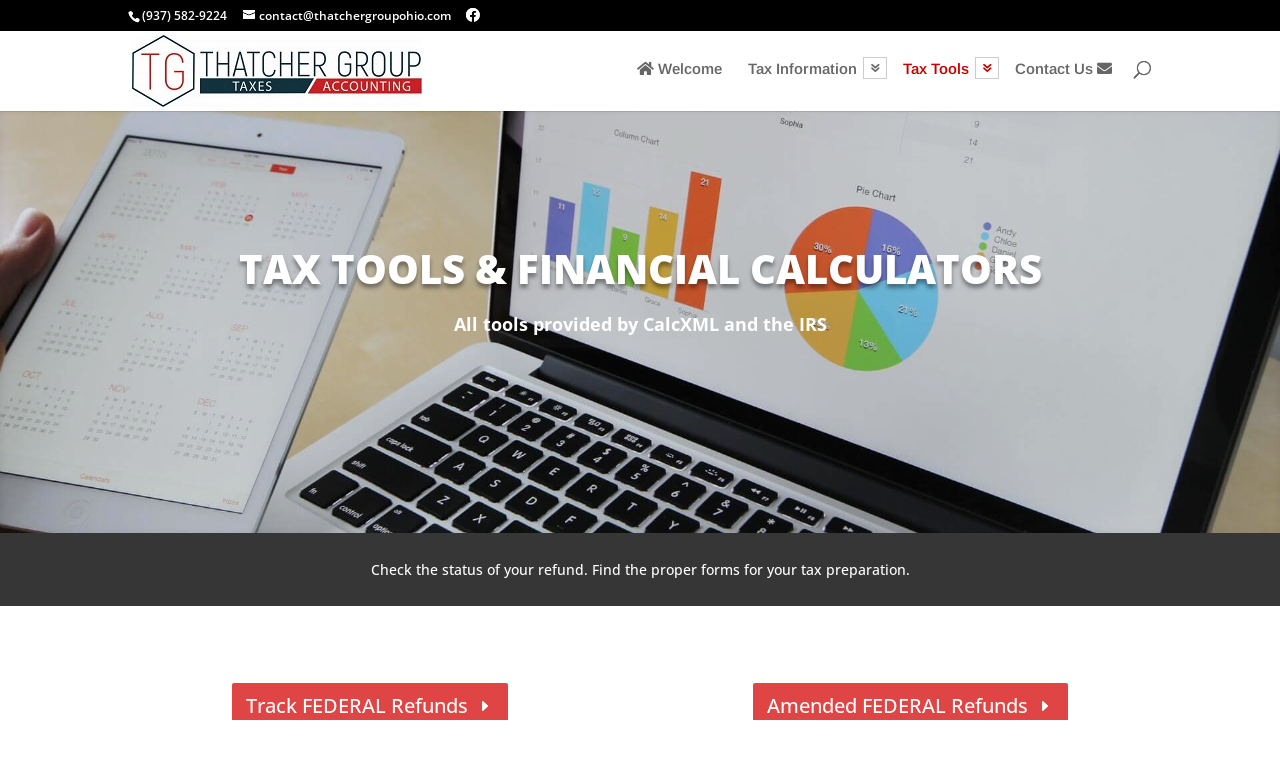

--- FILE ---
content_type: text/javascript
request_url: https://cdn.taxprowebsites.com/tax-information/tax-info.js
body_size: -122
content:
jQuery(function(){function e(){jQuery(window).width()<980?(jQuery(".et_pb_code_inner .divTable").css({"font-size":"12px"}),jQuery(".et_pb_code_inner .divTableRow").css({"font-size":"12px"}),jQuery(".et_pb_code_inner .divTableHeading").css({"font-size":"12px"}),jQuery(".et_pb_code_inner .divTableCell").css({"font-size":"12px"}),jQuery(".et_pb_code_inner .divTableHead").css({"font-size":"12px"})):980<jQuery(window).width()&&(jQuery(".et_pb_code_inner .divTable").css({"font-size":"14px"}),jQuery(".et_pb_code_inner .divTableRow").css({"font-size":"14px"}),jQuery(".et_pb_code_inner .divTableHeading").css({"font-size":"14px"}),jQuery(".et_pb_code_inner .divTableCell").css({"font-size":"14px"}),jQuery(".et_pb_code_inner .divTableHead").css({"font-size":"14px"}))}jQuery(".et_pb_code_inner h1").css("font-size","32px"),jQuery(".et_pb_code_inner h2").css("font-size","28px"),jQuery(".et_pb_code_inner h3").css("font-size","24px"),jQuery(".et_pb_code_inner h4").css("font-size","22px"),jQuery(".et_pb_code_inner h5").css("font-size","20px"),jQuery(".et_pb_code_inner h6").css("font-size","18px"),jQuery(".et_pb_code_inner .et_pb_blurb_0, .et_pb_code_inner .et_pb_blurb").css("padding-top","0px"),jQuery(".et_pb_code_inner div").css({"background-color":"#fff",color:"#333","font-size":"18px"}).removeClass("et_pb_section_8 et_pb_section_7 et_pb_section_6 et_pb_section_5 et_pb_section_4 et_pb_section_3 et_pb_section_2 et_pb_section_1"),jQuery(".et_pb_code_inner p").css({"font-size":"16px",color:"#333"}),jQuery(".et_pb_code_inner li").css({"font-weight":"500","font-size":"16px"}),jQuery(".et_pb_code_inner a").css("color"),jQuery(".et_pb_code_inner .et-pb-icon").css("background-color","#fff").css("color","#222"),jQuery(".et_pb_code_inner .divTable").css({"font-size":"14px",display:"table",width:"100%"}),jQuery(".et_pb_code_inner .divTableRow").css({"font-size":"14px",display:"table-row"}),jQuery(".et_pb_code_inner .divTableHeading").css({"font-size":"14px",display:"table-header-group","font-weight":"bold"}),jQuery(".et_pb_code_inner .divTableCell").css({border:"1px solid #999999",display:"table-cell",padding:"3px 10px"}),jQuery(".et_pb_code_inner .divTableHead").css({border:"1px solid #999999",display:"table-cell",padding:"3px 10px"}),jQuery(".et_pb_code_inner .divTableFoot").css({display:"table-footer-group","font-weight":"bold"}),jQuery(".et_pb_code_inner .divTableBody").css({"font-size":"14px",display:"table-row-group"}),jQuery(".et_pb_fullwidth_code").css({"margin-top":"0px","margin-bottom":"0px","padding-top":"25px","padding-bottom":"25px"}),e(),jQuery(window).resize(function(){e()}),jQuery(".et_pb_code_inner .et-pb-icon").css({"font-size":"26px"})});